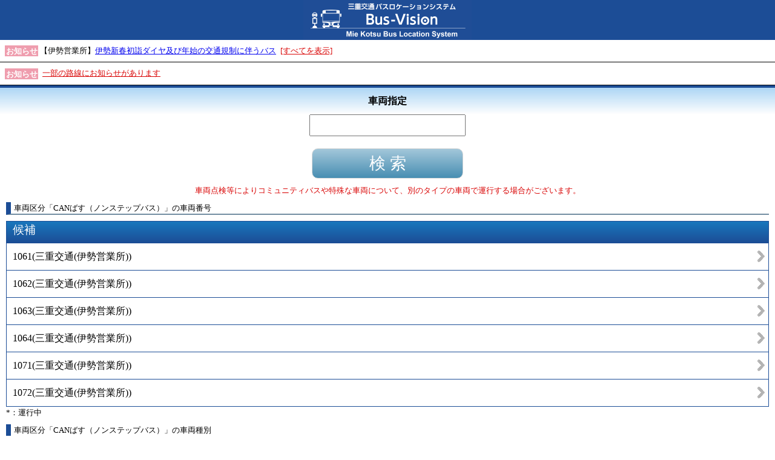

--- FILE ---
content_type: text/html;charset=UTF-8
request_url: https://bus-vision.jp/sanco/view/searchVehicle.html;jsessionid=AB5C9448E1E4108C8A619CA0D7B896D0.jvm2?amp&vehicleCategoryCd=11&lang=0
body_size: 18434
content:
<!DOCTYPE html>
<html xmlns="http://www.w3.org/1999/xhtml" xml:lang="ja" lang="ja" xmlns:te="http://www.seasar.org/teeda/extension">
<head>

<!-- Global site tag (gtag.js) - Google Analytics --><script async src="https://www.googletagmanager.com/gtag/js?id=UA-116849181-1"></script><script>window.dataLayer = window.dataLayer || [];function gtag(){dataLayer.push(arguments);}gtag('js', new Date());gtag('config', 'UA-116849181-1');</script>
<meta charset="utf-8" />
<meta http-equiv="content-script-type" content="text/javascript" />
<meta name="viewport" content="width=device-width, initial-scale=1.0, minimum-scale=1.0, maximum-scale=3.0, user-scalable=yes" />
<link rel="stylesheet" href="/sanco/view/css/sp/SpCommon.css" type="text/css" baseViewId="/view/searchVehicle.html" />
<link rel="stylesheet" href="/sanco/view/css/sp/sancoBlue2/base.css" type="text/css" baseViewId="/view/searchVehicle.html" id="baseCssInclude" />
<link rel="stylesheet" href="/sanco/view/css/sp/sancoBlue2/SearchVehicle.css" type="text/css" baseViewId="/view/searchVehicle.html" id="partCssInclude" />
<script type="text/javascript" language="JavaScript" src="/sanco/view/js/common/SpLoad.js" baseViewId="/view/searchVehicle.html"></script>
<script type="text/javascript" language="JavaScript" src="/sanco/view/js/sp/HeaderLink.js" baseViewId="/view/searchVehicle.html"></script>
<title id="siteTitleSp">Bus-Vision</title>
</head>

<body>
<form id="form" name="form" method="post" enctype="application/x-www-form-urlencoded" action="/sanco/view/searchVehicle.html;jsessionid=93AC502A150397093856EBCF82A59851.jvm2">
<article id="container">
  <header id="gHeader"></header>

  <section id="conts">

    <!-- start お知らせ表示 -->
    <div id="isExistsMsg" class="noticeArea">
      <ul id="contentItems" class="noticeFrase">
      	<div class="notice">
        	<span class="noticeIcon">お知らせ</span>
        	<span id="content" class="noticeFrase">【伊勢営業所】[[a href=[[quot]]https://www.sanco.co.jp/shuttle_251218/[[quot]]]]伊勢新春初詣ダイヤ及び年始の交通規制に伴うバス[[/a]]</span>
        	<span id="isShowAllMsgLink" class="noticeLink"><a id="messageLink" class="messageAll" href="message.html?lang=0">[すべてを表示]</a></span>
      	</div>
      </ul>
      <ul id="isShowLrsMsgLink" class="noticeFrase">
      	<div class="notice">
      		<span class="noticeIcon">お知らせ</span>
        	<span class="noticeLink"><a id="lrsmessageLink" class="messageAll" href="message.html?isLrs=true&lang=0">一部の路線にお知らせがあります</a></span>
      	</div>
      </ul>
    </div>
    <!-- end お知らせ表示 -->

    <!-- start 機能のタイトル -->
    <h2 class="pageTitle">車両指定</h2>
    <!-- end 機能のタイトル -->

    <p class="clearFix"></p>

    <div class="content">

      <!-- start メッセージ -->
      <div id="errorMsg" class="errorMsg"></div>
      <!-- end メッセージ -->

      <!-- start 時刻表検索 -->
      <div class="inputArea">
        <input type="text" id="inputVehicleNum" name="form:inputVehicleNum" value="" class="vehicle" maxlength="20" />
      </div>

      <span omittag="true" refresh="true"><input type="submit" id="doSearch" name="form:doSearch" value="検 索" class="searchButton" /></span>
      <!-- end 時刻表検索 -->

      <div><span id="searchVehicleMessageStr" class="annotation">車両点検等によりコミュニティバスや特殊な車両について、別のタイプの車両で運行する場合がございます。</span></div>

      <!--車両番号で検索した場合のタイトル-->
      

      <!-- 車両種別を選択した場合のタイトル -->
      <div id="isExistsVehicleByType-title">
        <h3 class="subTitle"><span omittag="true" id=""><span id="vehicleTypeLblStr">車両区分</span>「<span id="specifiedVehicleTypeNm">CANばす（ノンステップバス）</span>」<span id="vehicleNumLblStr">の車両番号</span></span></h3>
      </div>

      <!-- start 候補 -->
      

      
      <div id="isExistsVehicleByType-list" class="searchHeader">候補</div>
      <div class="searchDataList">
	    
    	  <a id="goNext" href="vehicleState.html;jsessionid=93AC502A150397093856EBCF82A59851.jvm2?vehicleCorpCd=6&amp;vehicleCd=57&amp;lang=0"><div class="searchData"><span id="vehicleNum">1061</span>(<span id="corpNm">三重交通(伊勢営業所)</span>)</div></a>
        
    	  <a id="goNext" href="vehicleState.html;jsessionid=93AC502A150397093856EBCF82A59851.jvm2?vehicleCorpCd=6&amp;vehicleCd=61&amp;lang=0"><div class="searchData"><span id="vehicleNum">1062</span>(<span id="corpNm">三重交通(伊勢営業所)</span>)</div></a>
        
    	  <a id="goNext" href="vehicleState.html;jsessionid=93AC502A150397093856EBCF82A59851.jvm2?vehicleCorpCd=6&amp;vehicleCd=56&amp;lang=0"><div class="searchData"><span id="vehicleNum">1063</span>(<span id="corpNm">三重交通(伊勢営業所)</span>)</div></a>
        
    	  <a id="goNext" href="vehicleState.html;jsessionid=93AC502A150397093856EBCF82A59851.jvm2?vehicleCorpCd=6&amp;vehicleCd=63&amp;lang=0"><div class="searchData"><span id="vehicleNum">1064</span>(<span id="corpNm">三重交通(伊勢営業所)</span>)</div></a>
        
    	  <a id="goNext" href="vehicleState.html;jsessionid=93AC502A150397093856EBCF82A59851.jvm2?vehicleCorpCd=6&amp;vehicleCd=59&amp;lang=0"><div class="searchData"><span id="vehicleNum">1071</span>(<span id="corpNm">三重交通(伊勢営業所)</span>)</div></a>
        
    	  <a id="goNext" href="vehicleState.html;jsessionid=93AC502A150397093856EBCF82A59851.jvm2?vehicleCorpCd=6&amp;vehicleCd=60&amp;lang=0"><div class="searchData"><span id="vehicleNum">1072</span>(<span id="corpNm">三重交通(伊勢営業所)</span>)</div></a>
        
      </div>
      
      <div id="isExistsVehicleByType-annotation" class="searchAnnotation">*：運行中</div>

      
      <!-- end 候補 -->

      <!-- start 車両種別候補 -->

      <div id="isExistsVehicletype-title">
        <h3 class="subTitle"><span id="vehicleTypeListLblStr">車両区分「CANばす（ノンステップバス）」の車両種別</span></h3>
      </div>

      <div id="isExistsVehicletype-list" class="searchHeader">候補</div>
      <div class="searchDataList">
      	
        	<a id="goNext" href="searchVehicle.html;jsessionid=93AC502A150397093856EBCF82A59851.jvm2?vehicleTypeCd=132&amp;lang=0&amp;vehicleCategoryCd=11"><div class="searchData"><span id="vehicleTypeNm">CANばす</span></div></a>
      	
      </div>

      <!-- end 車両種別候補 -->

      <!-- start 車両区分候補 -->
      <div id="isExistsVehicleCategory-title">
        <h3 class="subTitle"><span id="vehicleCategoryListLblStr">車両区分</span></h3>
      </div>

      <div id="isExistsVehicleCategory-list" class="searchHeader">候補</div>
      <div class="searchDataList">
      	
        	<a id="goNext" href="searchVehicle.html;jsessionid=93AC502A150397093856EBCF82A59851.jvm2?amp&amp;vehicleCategoryCd=1&amp;lang=0"><div class="searchData"><span id="vehicleCategoryNm">ノンステップバス</span></div></a>
      	
        	<a id="goNext" href="searchVehicle.html;jsessionid=93AC502A150397093856EBCF82A59851.jvm2?amp&amp;vehicleCategoryCd=2&amp;lang=0"><div class="searchData"><span id="vehicleCategoryNm">ワンステップバス</span></div></a>
      	
        	<a id="goNext" href="searchVehicle.html;jsessionid=93AC502A150397093856EBCF82A59851.jvm2?amp&amp;vehicleCategoryCd=6&amp;lang=0"><div class="searchData"><span id="vehicleCategoryNm">ツーステップバス</span></div></a>
      	
        	<a id="goNext" href="searchVehicle.html;jsessionid=93AC502A150397093856EBCF82A59851.jvm2?amp&amp;vehicleCategoryCd=8&amp;lang=0"><div class="searchData"><span id="vehicleCategoryNm">高速バス</span></div></a>
      	
        	<a id="goNext" href="searchVehicle.html;jsessionid=93AC502A150397093856EBCF82A59851.jvm2?amp&amp;vehicleCategoryCd=4&amp;lang=0"><div class="searchData"><span id="vehicleCategoryNm">アンパンマンバス（ワンステップバス）</span></div></a>
      	
        	<a id="goNext" href="searchVehicle.html;jsessionid=93AC502A150397093856EBCF82A59851.jvm2?amp&amp;vehicleCategoryCd=5&amp;lang=0"><div class="searchData"><span id="vehicleCategoryNm">復刻バス（ノンステップバス）</span></div></a>
      	
        	<a id="goNext" href="searchVehicle.html;jsessionid=93AC502A150397093856EBCF82A59851.jvm2?amp&amp;vehicleCategoryCd=15&amp;lang=0"><div class="searchData"><span id="vehicleCategoryNm">連節バス（ノンステップバス）</span></div></a>
      	
        	<a id="goNext" href="searchVehicle.html;jsessionid=93AC502A150397093856EBCF82A59851.jvm2?amp&amp;vehicleCategoryCd=13&amp;lang=0"><div class="searchData"><span id="vehicleCategoryNm">電気バス（ノンステップバス）</span></div></a>
      	
        	<a id="goNext" href="searchVehicle.html;jsessionid=93AC502A150397093856EBCF82A59851.jvm2?amp&amp;vehicleCategoryCd=11&amp;lang=0"><div class="searchData"><span id="vehicleCategoryNm">CANばす（ノンステップバス）</span></div></a>
      	
        	<a id="goNext" href="searchVehicle.html;jsessionid=93AC502A150397093856EBCF82A59851.jvm2?amp&amp;vehicleCategoryCd=12&amp;lang=0"><div class="searchData"><span id="vehicleCategoryNm">神都バス（ワンステップバス）</span></div></a>
      	
        	<a id="goNext" href="searchVehicle.html;jsessionid=93AC502A150397093856EBCF82A59851.jvm2?amp&amp;vehicleCategoryCd=7&amp;lang=0"><div class="searchData"><span id="vehicleCategoryNm">リフトバス</span></div></a>
      	
        	<a id="goNext" href="searchVehicle.html;jsessionid=93AC502A150397093856EBCF82A59851.jvm2?amp&amp;vehicleCategoryCd=14&amp;lang=0"><div class="searchData"><span id="vehicleCategoryNm">菰野町かもしか号</span></div></a>
      	
        	<a id="goNext" href="searchVehicle.html;jsessionid=93AC502A150397093856EBCF82A59851.jvm2?amp&amp;vehicleCategoryCd=9&amp;lang=0"><div class="searchData"><span id="vehicleCategoryNm">松阪市鈴の音バス</span></div></a>
      	
        	<a id="goNext" href="searchVehicle.html;jsessionid=93AC502A150397093856EBCF82A59851.jvm2?amp&amp;vehicleCategoryCd=10&amp;lang=0"><div class="searchData"><span id="vehicleCategoryNm">伊勢市おかげバス</span></div></a>
      	
        	<a id="goNext" href="searchVehicle.html;jsessionid=93AC502A150397093856EBCF82A59851.jvm2?amp&amp;vehicleCategoryCd=16&amp;lang=0"><div class="searchData"><span id="vehicleCategoryNm">八風バス</span></div></a>
      	
        	<a id="goNext" href="searchVehicle.html;jsessionid=93AC502A150397093856EBCF82A59851.jvm2?amp&amp;vehicleCategoryCd=17&amp;lang=0"><div class="searchData"><span id="vehicleCategoryNm">いこかバス</span></div></a>
      	
        	<a id="goNext" href="searchVehicle.html;jsessionid=93AC502A150397093856EBCF82A59851.jvm2?amp&amp;vehicleCategoryCd=18&amp;lang=0"><div class="searchData"><span id="vehicleCategoryNm">鈴鹿市C-BUS</span></div></a>
      	
      </div>
      <!-- end 車両区分候補 -->

    </div>

    <!-- start メニュー一覧 -->
    <div class="menuList"><p class="searchTitle">メニュー</p></div>

    <div class="content">
      <div id="isSiteConf2" class="menu">
        <a id="decideSelectStop" href="searchStop.html?stopCdFrom=-1&stopCdTo=-1&searchHour=&searchMinute=&searchAD=0&searchVehicleTypeCd=&searchCorpCd=&lang=0"><div class="menuButton searchStopButton"></div></a>
        <div>乗降指定</div>
      </div>
      
      <div id="isSiteConf4" class="menu">
        <a id="decideBus" href="searchVehicle.html?inputVehicleNum=&searchVehicleNum=&lang=0"><div class="menuButton searchVehicleButton"></div></a>
        <div>車両指定</div>
      </div>
      
      
      
      <div id="isAppend1" class="menu">
        <a id="nearStop" href="searchNearStop.html?stopCdFrom=-1&stopCdTo=-1&lang=0"><div class="menuButton searchNearStopMapButton"></div></a>
        <div>近傍停留所</div>
      </div>
      
        <div id="isAppend6" class="menu">
          <a id="nearStopPole" href="searchNearStopPole.html?stopCdFrom=-1&stopCdTo=-1&lang=0"><div class="menuButton searchNearStopPoleMapButton"></div></a>
          <div>指定停留所</div>
        </div>
      
      <div id="isAppend3" class="menu">
        <a id="mailDeli" href="mailDeli.html?lang=0"><div class="menuButton mailDeliButton"></div></a>
        <div>メール配信</div>
      </div>
      <div id="isSiteConf5" class="menu">
        <a id="approachMap" target="_blank" href="approachMap.html?lang=0"><div class="menuButton lineMapButton"></div></a>
        <div>路線図</div>
      </div>
      <!-- <div class="menu" id="isSiteConfNgk">
        <a href="approachMap.html" id="" target="_blank"><div class="menuButton lineMapButton"></div></a>
        <div><span id="lineMapLblStr" te:omittag="true">路線図</span></div>
      </div> -->
      <div id="isDelayCertificate" class="menu">
        <a id="delayCertificate" href="searchDelayCertificate.html?stopCdFrom=-1&stopCdTo=-1&searchCorpCd=-1&searchDate=-1&searchHour=-1&searchMinute=-1&rapid=false&lang=0"><div class="menuButton delayCertificateButton"></div></a>
        <div>遅延証明書</div>
      </div>
    </div>
    <!-- end メニュー一覧 -->

    <p class="clearFix"></p>

  </section>

  <footer id="gFooter">

    <div class="contactUs"><div class="contactUs-announce"><span>■近傍停留所（近くの停留所を地図で表示）ご利用時は、<br />　お持ちの端末のＧＰＳ機能をＯＮにしてください。<br />■メール配信をご利用される場合は、お持ちの端末で、<br />　＠bus-vision.jpを受信できる設定にしてください。<br />■バスの運行に関するお問合せは下記までお願いします。<br />　桑名エリア　　　　　：桑名営業所　　0594-22-0595<br />　　　　　　　　　　　：八風バス　　　0594-22-6321<br />　四日市エリア　　　　：四日市営業所　059-323-0808<br />　津・鈴鹿・亀山エリア：中勢営業所　　059-233-3501<br />　伊賀・名張エリア　　：伊賀営業所　　0595-66-3715<br />　松阪・多気エリア　　：松阪営業所　　0598-51-5240<br />　伊勢エリア　　　　　：伊勢営業所　　0596-25-7131<br />　志摩エリア　　　　　：志摩営業所　　0599-55-0215<br />　南紀エリア　　　　　：南紀営業所　　0597-85-2196</span></div><br /><div class="contactUs-timetable"><a onclick="window.open(this.href); return false;" href="http://www.sanco.co.jp/shuttle/post-18.php">当バスロケーションシステムについて（サービス提供路線等）</a><br /><a onclick="window.open(this.href); return false;" href="http://www.sanco.co.jp/krs/search_start.php">路線バス時刻運賃検索</a><a onclick="window.open(this.href); return false;" href="http://www.sanco.co.jp/shuttle/shuttle01/">路線バスのご利用案内</a></div>  <a id="helpLink" class="help" href="help.html?lang=0">操作方法等</a>  <a id="termsLink" class="terms" href="terms.html?lang=0">免責事項等</a></div>
    <div class="multiLangSelect"><span id="isSiteConf1"><select id="langItems" name="form:langItems" size="1"><option value="">Please select</option><option value="0" selected="selected">Japanese</option><option value="1">English</option><option value="2">한글</option><option value="3">简体中文</option><option value="4">繁体中文</option></select><input type="submit" id="doLangChange" name="form:doLangChange" /></span></div>
    <div id="footerCopyright">Copyright(c) 2020-, Ryobi Systems Co.,Ltd. All Rights Reserved.</div>

  </footer>
  
  
</article>
<input type="hidden" id="searchVehicleNum" name="form:searchVehicleNum" value="" />
<input type="hidden" id="pageNo" name="form:pageNo" value="1" />
<input type="hidden" name="form/view/searchVehicle.html" value="form" /></form>

<!-- ポップアップお知らせ用 -->
<input type="hidden" id="customerCd" name="customerCd" value="9" />
<input type="hidden" id="lang" name="lang" value="0" />
<input type="hidden" id="msgPopupTitle" name="msgPopupTitle" value="お知らせ一覧" />
<input type="hidden" id="msgPopupSubtitle" name="msgPopupSubtitle" value="&ltお知らせ%%NUM%%&gt" />
<!-- 車両区分 -->
<input type="hidden" id="vehicleCategoryCd" name="vehicleCategoryCd" value="11" />


<script language="JavaScript" type="text/javascript">
<!--
var forms = ['form'];
for (var i = 0, len = forms.length; i < len; ++i) {
  var span = document.createElement('span');
  span.style.display = 'none';
  span.style.position = 'absolute';
  var form = document.getElementById(forms[i]);
  form.appendChild(span);
  span.innerHTML = "<input type='hidden' name='te-conditions' value='[base64]' />";
}

//-->
</script></body>
</html>

--- FILE ---
content_type: text/css
request_url: https://bus-vision.jp/sanco/view/css/sp/sancoBlue2/module/SelectTable.css
body_size: 3722
content:
@charset "utf-8";
/*------------------------------------------------------------
    候補画面
------------------------------------------------------------*/
/* 候補一覧のヘッダ */
#conts div.searchHeader
{
  background: -webkit-linear-gradient(
    90deg,
    #1c4d96 0%,
    #1977BD 100%
  );
  background: -moz-linear-gradient(
    90deg,
    #1c4d96 0%,
    #1977BD 100%
  );
  background: -ms-linear-gradient(
    90deg,
    #1c4d96 0%,
    #1977BD 100%
  );
  background: -o-linear-gradient(
    90deg,
    #1c4d96 0%,
    #1977BD 100%
  );
  background: -webkit-gradient(
    linear,
    left top,
    left bottom,
    from(#1977BD),
    to(#1c4d96)
  );
  border: 1px solid #1c4d96;
  color: #FFFFFF;
  font-size: 14pt;
  min-height: 35px;
  padding-left: 10px;
  text-align: left;
  vertical-align: middle;
}

/* 候補一覧 */
#conts div.searchDataList a
{
  color: #000000;
  text-decoration: none;
}

#conts div.searchDataList span
{
  font-size: 12pt;
}

/* 候補一覧のデータ */
#conts div.searchData
{
  background: url(../images/right.png) right center no-repeat;
  border: 1px solid #1c4d96;
  font-size: 12pt;
  padding: 10px 30px 10px 10px;
  text-align: left;
}

#conts div.searchData:first-child
{
  border-top: none;
}

/*------------------------------------------------------------
    候補画面のページ切替ボタン
------------------------------------------------------------*/
#conts div.page input
{
  background: -webkit-linear-gradient(
    90deg,
    #ADD6F5 0%,
    #FFFFFF 100%
  );
  background: -moz-linear-gradient(
    90deg,
    #ADD6F5 0%,
    #FFFFFF 100%
  );
  background: -ms-linear-gradient(
    90deg,
    #ADD6F5 0%,
    #FFFFFF 100%
  );
  background: -o-linear-gradient(
    90deg,
    #ADD6F5 0%,
    #FFFFFF 100%
  );
  background: -webkit-gradient(
    linear,
    left top,
    left bottom,
    from(#FFFFFF),
    to(#ADD6F5)
  );
  border: 1px solid #ADD6F5;
  border-radius: 5px;
  color: #000000;
  font-size: 14pt;
  height: 35px;
  margin: 8px 0 8px 0;
  text-align: center;
  vertical-align: middle;
  width: 70px;
}

#conts div.page div.prev
{
  float: left;
}

#conts div.page div.next
{
  float: right;
}

#conts div.page div.pageNo
{
  font-size: 12pt;
  height: 25px;
  margin: 0 70px 0 70px;
  padding: 13px 0 13px 0;
}

#conts div.page div.pageNo span
{
  font-size: 12pt;
}

/*------------------------------------------------------------
    選択画面
------------------------------------------------------------*/
#conts div.largeOptionInfoList
{
}

#conts div.largeOption
{
  background-color: #E4F2FC;
  border-bottom: 1px solid #B3B3B3;
  font-size: 12pt;
  padding: 10px 30px 10px 10px;
  text-align: left;
}

#conts div.largeOptionNoChild
{
  background-color: #E6E6E6;
  border-bottom: 1px solid #B3B3B3;
  color: #B3B3B3;
  font-size: 12pt;
  padding: 10px 30px 10px 10px;
  text-align: left;
}

/* 最初の行 */
#conts div.largeOptionInfoList div.largeOptionInfo:first-child div.largeOption,
#conts div.largeOptionInfoList div.largeOptionInfo:first-child div.largeOptionNoChild
{
  border-top: 1px solid #B3B3B3;
}

#conts div.optionList
{
  display: none;
}

#conts div.optionList a
{
  color: black;
  text-decoration: none;
}

/* 選択項目 */
#conts div.option
{
  background: #FFFFFF url(../images/right.png) right center no-repeat;
  border-bottom: 1px solid #B3B3B3;
  font-size: 12pt;
  padding: 10px 30px 10px 30px;
  text-align: left;
}

#conts div.option:last-child
{
  border-bottom: 1px solid #B3B3B3;
}
